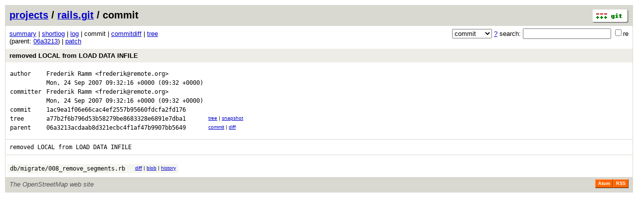

--- FILE ---
content_type: application/xhtml+xml; charset=utf-8
request_url: https://git.openstreetmap.org/rails.git/commit/1ac9ea1f06e66cac4ef2557b95660fdcfa2fd176
body_size: 6131
content:
<?xml version="1.0" encoding="utf-8"?>
<!DOCTYPE html [
	<!ENTITY nbsp "&#xA0;">
	<!ENTITY sdot "&#x22C5;">
]>
<html xmlns="http://www.w3.org/1999/xhtml" xml:lang="en-US" lang="en-US">
<!-- git web interface version 2.39.5, (C) 2005-2006, Kay Sievers <kay.sievers@vrfy.org>, Christian Gierke -->
<!-- git core binaries version 2.39.5 -->
<head>
<meta name="generator" content="gitweb/2.39.5 git/2.39.5"/>
<meta name="robots" content="index, nofollow"/>
<title>git.openstreetmap.org Git - rails.git/commit</title>
<base href="https://git.openstreetmap.org" />
<link rel="stylesheet" type="text/css" href="/gitweb/static/gitweb.css"/>
<link rel="alternate" title="rails.git - log - RSS feed" href="/rails.git/rss" type="application/rss+xml" />
<link rel="alternate" title="rails.git - log - RSS feed (no merges)" href="/rails.git/rss?opt=--no-merges" type="application/rss+xml" />
<link rel="alternate" title="rails.git - log - Atom feed" href="/rails.git/atom" type="application/atom+xml" />
<link rel="alternate" title="rails.git - log - Atom feed (no merges)" href="/rails.git/atom?opt=--no-merges" type="application/atom+xml" />
<link rel="shortcut icon" href="/gitweb/static/git-favicon.png" type="image/png" />
</head>
<body>
<div class="page_header">
<a href="http://git-scm.com/" title="git homepage"><img alt="git" class="logo" height="27" src="/gitweb/static/git-logo.png" width="72" /></a><a href="/">projects</a> / <a href="/rails.git">rails.git</a> / commit
</div>
<form method="get" action="/rails.git" enctype="multipart/form-data"><div class="search">
<input name="a" type="hidden" value="search" />
<input name="h" type="hidden" value="1ac9ea1f06e66cac4ef2557b95660fdcfa2fd176" />
<select name="st" >
<option selected="selected" value="commit">commit</option>
<option value="grep">grep</option>
<option value="author">author</option>
<option value="committer">committer</option>
<option value="pickaxe">pickaxe</option>
</select> <a href="/rails.git/search_help" title="search help">?</a> search:
<input type="text" name="s"  />
<span title="Extended regular expression"><label><input type="checkbox" name="sr" value="1" />re</label></span></div>
</form>
<div class="page_nav">
<a href="/rails.git">summary</a> | <a href="/rails.git/shortlog/1ac9ea1f06e66cac4ef2557b95660fdcfa2fd176">shortlog</a> | <a href="/rails.git/log/1ac9ea1f06e66cac4ef2557b95660fdcfa2fd176">log</a> | commit | <a href="/rails.git/commitdiff/1ac9ea1f06e66cac4ef2557b95660fdcfa2fd176">commitdiff</a> | <a href="/rails.git/tree/1ac9ea1f06e66cac4ef2557b95660fdcfa2fd176">tree</a><br/>
(parent: <a href="/rails.git/commit/06a3213acdaab8d321ecbc4f1af47b9907bb5649">06a3213</a>) | <a href="/rails.git/patch/1ac9ea1f06e66cac4ef2557b95660fdcfa2fd176">patch</a><br/>
</div>
<div class="header">
<a class="title" href="/rails.git/commitdiff/1ac9ea1f06e66cac4ef2557b95660fdcfa2fd176">removed LOCAL from LOAD DATA INFILE</a>
</div>
<div class="title_text">
<table class="object_header">
<tr><td>author</td><td><a class="list" href="/rails.git/search/1ac9ea1f06e66cac4ef2557b95660fdcfa2fd176?s=Frederik+Ramm;st=author" title="Search for commits authored by Frederik Ramm">Frederik Ramm</a> <a class="list" href="/rails.git/search/1ac9ea1f06e66cac4ef2557b95660fdcfa2fd176?s=frederik@remote.org;st=author" title="Search for commits authored by frederik@remote.org">&lt;frederik@remote.org&gt;</a></td><td rowspan="2"></td></tr>
<tr><td></td><td><span class="datetime">Mon, 24 Sep 2007 09:32:16 +0000</span> (09:32 +0000)</td></tr>
<tr><td>committer</td><td><a class="list" href="/rails.git/search/1ac9ea1f06e66cac4ef2557b95660fdcfa2fd176?s=Frederik+Ramm;st=committer" title="Search for commits committed by Frederik Ramm">Frederik Ramm</a> <a class="list" href="/rails.git/search/1ac9ea1f06e66cac4ef2557b95660fdcfa2fd176?s=frederik@remote.org;st=committer" title="Search for commits committed by frederik@remote.org">&lt;frederik@remote.org&gt;</a></td><td rowspan="2"></td></tr>
<tr><td></td><td><span class="datetime">Mon, 24 Sep 2007 09:32:16 +0000</span> (09:32 +0000)</td></tr>
<tr><td>commit</td><td class="sha1">1ac9ea1f06e66cac4ef2557b95660fdcfa2fd176</td></tr>
<tr><td>tree</td><td class="sha1"><a class="list" href="/rails.git/tree/1ac9ea1f06e66cac4ef2557b95660fdcfa2fd176">a77b2f6b796d53b58279be8683328e6891e7dba1</a></td><td class="link"><a href="/rails.git/tree/1ac9ea1f06e66cac4ef2557b95660fdcfa2fd176">tree</a> | <a href="/rails.git/snapshot/1ac9ea1f06e66cac4ef2557b95660fdcfa2fd176.tar.gz" title="in format: tar.gz">snapshot</a></td></tr>
<tr><td>parent</td><td class="sha1"><a class="list" href="/rails.git/commit/06a3213acdaab8d321ecbc4f1af47b9907bb5649">06a3213acdaab8d321ecbc4f1af47b9907bb5649</a></td><td class="link"><a href="/rails.git/commit/06a3213acdaab8d321ecbc4f1af47b9907bb5649">commit</a> | <a href="/rails.git/commitdiff/1ac9ea1f06e66cac4ef2557b95660fdcfa2fd176?hp=06a3213acdaab8d321ecbc4f1af47b9907bb5649">diff</a></td></tr>
</table></div>
<div class="page_body">
removed&nbsp;LOCAL&nbsp;from&nbsp;LOAD&nbsp;DATA&nbsp;INFILE<br/>
</div>
<div class="list_head">
</div>
<table class="diff_tree">
<tr class="dark">
<td><a class="list" href="/rails.git/blob/1ac9ea1f06e66cac4ef2557b95660fdcfa2fd176:/db/migrate/008_remove_segments.rb">db/migrate/008_remove_segments.rb</a></td>
<td></td>
<td class="link"><a href="/rails.git/blobdiff/06a3213acdaab8d321ecbc4f1af47b9907bb5649..1ac9ea1f06e66cac4ef2557b95660fdcfa2fd176:/db/migrate/008_remove_segments.rb">diff</a> | <a href="/rails.git/blob/1ac9ea1f06e66cac4ef2557b95660fdcfa2fd176:/db/migrate/008_remove_segments.rb">blob</a> | <a href="/rails.git/history/1ac9ea1f06e66cac4ef2557b95660fdcfa2fd176:/db/migrate/008_remove_segments.rb">history</a></td>
</tr>
</table>
<div class="page_footer">
<div class="page_footer_text">The OpenStreetMap web site</div>
<a class="rss_logo" href="/rails.git/rss" title="log RSS feed">RSS</a>
<a class="rss_logo" href="/rails.git/atom" title="log Atom feed">Atom</a>
</div>
<script type="text/javascript" src="/gitweb/static/gitweb.js"></script>
<script type="text/javascript">
window.onload = function () {
	var tz_cookie = { name: 'gitweb_tz', expires: 14, path: '/' };
	onloadTZSetup('local', tz_cookie, 'datetime');
};
</script>
</body>
</html>